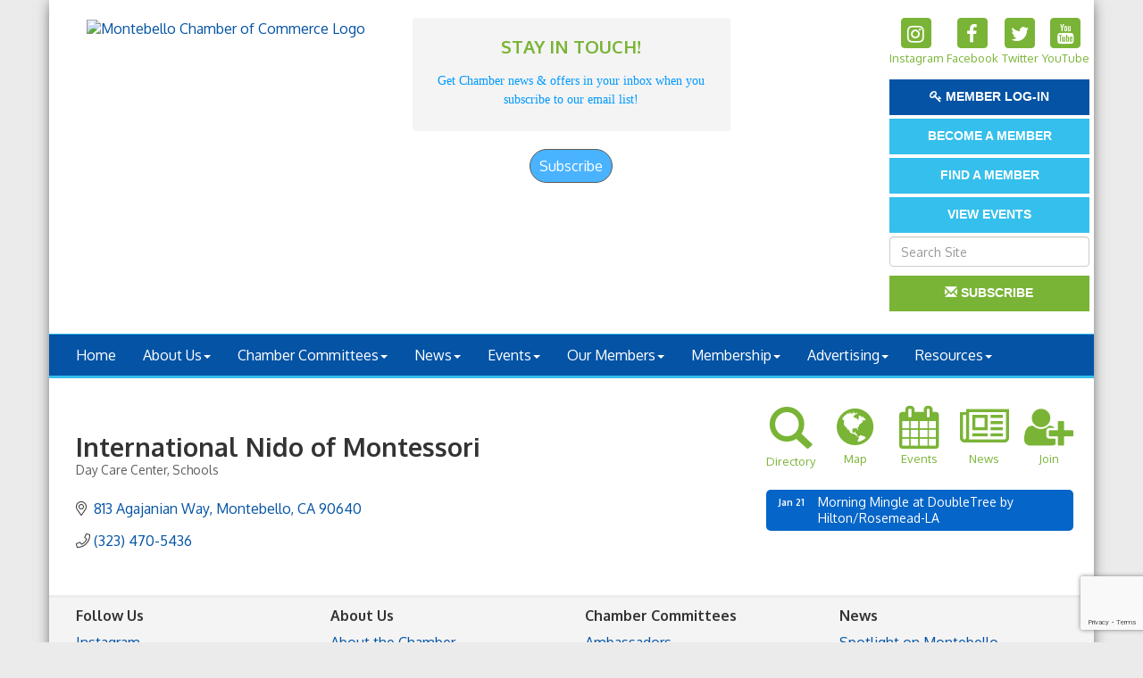

--- FILE ---
content_type: text/html; charset=utf-8
request_url: https://www.google.com/recaptcha/enterprise/anchor?ar=1&k=6LfI_T8rAAAAAMkWHrLP_GfSf3tLy9tKa839wcWa&co=aHR0cHM6Ly93d3cubW9udGViZWxsb2NoYW1iZXIub3JnOjQ0Mw..&hl=en&v=PoyoqOPhxBO7pBk68S4YbpHZ&size=invisible&anchor-ms=20000&execute-ms=30000&cb=8qrdwdq1dyfd
body_size: 48868
content:
<!DOCTYPE HTML><html dir="ltr" lang="en"><head><meta http-equiv="Content-Type" content="text/html; charset=UTF-8">
<meta http-equiv="X-UA-Compatible" content="IE=edge">
<title>reCAPTCHA</title>
<style type="text/css">
/* cyrillic-ext */
@font-face {
  font-family: 'Roboto';
  font-style: normal;
  font-weight: 400;
  font-stretch: 100%;
  src: url(//fonts.gstatic.com/s/roboto/v48/KFO7CnqEu92Fr1ME7kSn66aGLdTylUAMa3GUBHMdazTgWw.woff2) format('woff2');
  unicode-range: U+0460-052F, U+1C80-1C8A, U+20B4, U+2DE0-2DFF, U+A640-A69F, U+FE2E-FE2F;
}
/* cyrillic */
@font-face {
  font-family: 'Roboto';
  font-style: normal;
  font-weight: 400;
  font-stretch: 100%;
  src: url(//fonts.gstatic.com/s/roboto/v48/KFO7CnqEu92Fr1ME7kSn66aGLdTylUAMa3iUBHMdazTgWw.woff2) format('woff2');
  unicode-range: U+0301, U+0400-045F, U+0490-0491, U+04B0-04B1, U+2116;
}
/* greek-ext */
@font-face {
  font-family: 'Roboto';
  font-style: normal;
  font-weight: 400;
  font-stretch: 100%;
  src: url(//fonts.gstatic.com/s/roboto/v48/KFO7CnqEu92Fr1ME7kSn66aGLdTylUAMa3CUBHMdazTgWw.woff2) format('woff2');
  unicode-range: U+1F00-1FFF;
}
/* greek */
@font-face {
  font-family: 'Roboto';
  font-style: normal;
  font-weight: 400;
  font-stretch: 100%;
  src: url(//fonts.gstatic.com/s/roboto/v48/KFO7CnqEu92Fr1ME7kSn66aGLdTylUAMa3-UBHMdazTgWw.woff2) format('woff2');
  unicode-range: U+0370-0377, U+037A-037F, U+0384-038A, U+038C, U+038E-03A1, U+03A3-03FF;
}
/* math */
@font-face {
  font-family: 'Roboto';
  font-style: normal;
  font-weight: 400;
  font-stretch: 100%;
  src: url(//fonts.gstatic.com/s/roboto/v48/KFO7CnqEu92Fr1ME7kSn66aGLdTylUAMawCUBHMdazTgWw.woff2) format('woff2');
  unicode-range: U+0302-0303, U+0305, U+0307-0308, U+0310, U+0312, U+0315, U+031A, U+0326-0327, U+032C, U+032F-0330, U+0332-0333, U+0338, U+033A, U+0346, U+034D, U+0391-03A1, U+03A3-03A9, U+03B1-03C9, U+03D1, U+03D5-03D6, U+03F0-03F1, U+03F4-03F5, U+2016-2017, U+2034-2038, U+203C, U+2040, U+2043, U+2047, U+2050, U+2057, U+205F, U+2070-2071, U+2074-208E, U+2090-209C, U+20D0-20DC, U+20E1, U+20E5-20EF, U+2100-2112, U+2114-2115, U+2117-2121, U+2123-214F, U+2190, U+2192, U+2194-21AE, U+21B0-21E5, U+21F1-21F2, U+21F4-2211, U+2213-2214, U+2216-22FF, U+2308-230B, U+2310, U+2319, U+231C-2321, U+2336-237A, U+237C, U+2395, U+239B-23B7, U+23D0, U+23DC-23E1, U+2474-2475, U+25AF, U+25B3, U+25B7, U+25BD, U+25C1, U+25CA, U+25CC, U+25FB, U+266D-266F, U+27C0-27FF, U+2900-2AFF, U+2B0E-2B11, U+2B30-2B4C, U+2BFE, U+3030, U+FF5B, U+FF5D, U+1D400-1D7FF, U+1EE00-1EEFF;
}
/* symbols */
@font-face {
  font-family: 'Roboto';
  font-style: normal;
  font-weight: 400;
  font-stretch: 100%;
  src: url(//fonts.gstatic.com/s/roboto/v48/KFO7CnqEu92Fr1ME7kSn66aGLdTylUAMaxKUBHMdazTgWw.woff2) format('woff2');
  unicode-range: U+0001-000C, U+000E-001F, U+007F-009F, U+20DD-20E0, U+20E2-20E4, U+2150-218F, U+2190, U+2192, U+2194-2199, U+21AF, U+21E6-21F0, U+21F3, U+2218-2219, U+2299, U+22C4-22C6, U+2300-243F, U+2440-244A, U+2460-24FF, U+25A0-27BF, U+2800-28FF, U+2921-2922, U+2981, U+29BF, U+29EB, U+2B00-2BFF, U+4DC0-4DFF, U+FFF9-FFFB, U+10140-1018E, U+10190-1019C, U+101A0, U+101D0-101FD, U+102E0-102FB, U+10E60-10E7E, U+1D2C0-1D2D3, U+1D2E0-1D37F, U+1F000-1F0FF, U+1F100-1F1AD, U+1F1E6-1F1FF, U+1F30D-1F30F, U+1F315, U+1F31C, U+1F31E, U+1F320-1F32C, U+1F336, U+1F378, U+1F37D, U+1F382, U+1F393-1F39F, U+1F3A7-1F3A8, U+1F3AC-1F3AF, U+1F3C2, U+1F3C4-1F3C6, U+1F3CA-1F3CE, U+1F3D4-1F3E0, U+1F3ED, U+1F3F1-1F3F3, U+1F3F5-1F3F7, U+1F408, U+1F415, U+1F41F, U+1F426, U+1F43F, U+1F441-1F442, U+1F444, U+1F446-1F449, U+1F44C-1F44E, U+1F453, U+1F46A, U+1F47D, U+1F4A3, U+1F4B0, U+1F4B3, U+1F4B9, U+1F4BB, U+1F4BF, U+1F4C8-1F4CB, U+1F4D6, U+1F4DA, U+1F4DF, U+1F4E3-1F4E6, U+1F4EA-1F4ED, U+1F4F7, U+1F4F9-1F4FB, U+1F4FD-1F4FE, U+1F503, U+1F507-1F50B, U+1F50D, U+1F512-1F513, U+1F53E-1F54A, U+1F54F-1F5FA, U+1F610, U+1F650-1F67F, U+1F687, U+1F68D, U+1F691, U+1F694, U+1F698, U+1F6AD, U+1F6B2, U+1F6B9-1F6BA, U+1F6BC, U+1F6C6-1F6CF, U+1F6D3-1F6D7, U+1F6E0-1F6EA, U+1F6F0-1F6F3, U+1F6F7-1F6FC, U+1F700-1F7FF, U+1F800-1F80B, U+1F810-1F847, U+1F850-1F859, U+1F860-1F887, U+1F890-1F8AD, U+1F8B0-1F8BB, U+1F8C0-1F8C1, U+1F900-1F90B, U+1F93B, U+1F946, U+1F984, U+1F996, U+1F9E9, U+1FA00-1FA6F, U+1FA70-1FA7C, U+1FA80-1FA89, U+1FA8F-1FAC6, U+1FACE-1FADC, U+1FADF-1FAE9, U+1FAF0-1FAF8, U+1FB00-1FBFF;
}
/* vietnamese */
@font-face {
  font-family: 'Roboto';
  font-style: normal;
  font-weight: 400;
  font-stretch: 100%;
  src: url(//fonts.gstatic.com/s/roboto/v48/KFO7CnqEu92Fr1ME7kSn66aGLdTylUAMa3OUBHMdazTgWw.woff2) format('woff2');
  unicode-range: U+0102-0103, U+0110-0111, U+0128-0129, U+0168-0169, U+01A0-01A1, U+01AF-01B0, U+0300-0301, U+0303-0304, U+0308-0309, U+0323, U+0329, U+1EA0-1EF9, U+20AB;
}
/* latin-ext */
@font-face {
  font-family: 'Roboto';
  font-style: normal;
  font-weight: 400;
  font-stretch: 100%;
  src: url(//fonts.gstatic.com/s/roboto/v48/KFO7CnqEu92Fr1ME7kSn66aGLdTylUAMa3KUBHMdazTgWw.woff2) format('woff2');
  unicode-range: U+0100-02BA, U+02BD-02C5, U+02C7-02CC, U+02CE-02D7, U+02DD-02FF, U+0304, U+0308, U+0329, U+1D00-1DBF, U+1E00-1E9F, U+1EF2-1EFF, U+2020, U+20A0-20AB, U+20AD-20C0, U+2113, U+2C60-2C7F, U+A720-A7FF;
}
/* latin */
@font-face {
  font-family: 'Roboto';
  font-style: normal;
  font-weight: 400;
  font-stretch: 100%;
  src: url(//fonts.gstatic.com/s/roboto/v48/KFO7CnqEu92Fr1ME7kSn66aGLdTylUAMa3yUBHMdazQ.woff2) format('woff2');
  unicode-range: U+0000-00FF, U+0131, U+0152-0153, U+02BB-02BC, U+02C6, U+02DA, U+02DC, U+0304, U+0308, U+0329, U+2000-206F, U+20AC, U+2122, U+2191, U+2193, U+2212, U+2215, U+FEFF, U+FFFD;
}
/* cyrillic-ext */
@font-face {
  font-family: 'Roboto';
  font-style: normal;
  font-weight: 500;
  font-stretch: 100%;
  src: url(//fonts.gstatic.com/s/roboto/v48/KFO7CnqEu92Fr1ME7kSn66aGLdTylUAMa3GUBHMdazTgWw.woff2) format('woff2');
  unicode-range: U+0460-052F, U+1C80-1C8A, U+20B4, U+2DE0-2DFF, U+A640-A69F, U+FE2E-FE2F;
}
/* cyrillic */
@font-face {
  font-family: 'Roboto';
  font-style: normal;
  font-weight: 500;
  font-stretch: 100%;
  src: url(//fonts.gstatic.com/s/roboto/v48/KFO7CnqEu92Fr1ME7kSn66aGLdTylUAMa3iUBHMdazTgWw.woff2) format('woff2');
  unicode-range: U+0301, U+0400-045F, U+0490-0491, U+04B0-04B1, U+2116;
}
/* greek-ext */
@font-face {
  font-family: 'Roboto';
  font-style: normal;
  font-weight: 500;
  font-stretch: 100%;
  src: url(//fonts.gstatic.com/s/roboto/v48/KFO7CnqEu92Fr1ME7kSn66aGLdTylUAMa3CUBHMdazTgWw.woff2) format('woff2');
  unicode-range: U+1F00-1FFF;
}
/* greek */
@font-face {
  font-family: 'Roboto';
  font-style: normal;
  font-weight: 500;
  font-stretch: 100%;
  src: url(//fonts.gstatic.com/s/roboto/v48/KFO7CnqEu92Fr1ME7kSn66aGLdTylUAMa3-UBHMdazTgWw.woff2) format('woff2');
  unicode-range: U+0370-0377, U+037A-037F, U+0384-038A, U+038C, U+038E-03A1, U+03A3-03FF;
}
/* math */
@font-face {
  font-family: 'Roboto';
  font-style: normal;
  font-weight: 500;
  font-stretch: 100%;
  src: url(//fonts.gstatic.com/s/roboto/v48/KFO7CnqEu92Fr1ME7kSn66aGLdTylUAMawCUBHMdazTgWw.woff2) format('woff2');
  unicode-range: U+0302-0303, U+0305, U+0307-0308, U+0310, U+0312, U+0315, U+031A, U+0326-0327, U+032C, U+032F-0330, U+0332-0333, U+0338, U+033A, U+0346, U+034D, U+0391-03A1, U+03A3-03A9, U+03B1-03C9, U+03D1, U+03D5-03D6, U+03F0-03F1, U+03F4-03F5, U+2016-2017, U+2034-2038, U+203C, U+2040, U+2043, U+2047, U+2050, U+2057, U+205F, U+2070-2071, U+2074-208E, U+2090-209C, U+20D0-20DC, U+20E1, U+20E5-20EF, U+2100-2112, U+2114-2115, U+2117-2121, U+2123-214F, U+2190, U+2192, U+2194-21AE, U+21B0-21E5, U+21F1-21F2, U+21F4-2211, U+2213-2214, U+2216-22FF, U+2308-230B, U+2310, U+2319, U+231C-2321, U+2336-237A, U+237C, U+2395, U+239B-23B7, U+23D0, U+23DC-23E1, U+2474-2475, U+25AF, U+25B3, U+25B7, U+25BD, U+25C1, U+25CA, U+25CC, U+25FB, U+266D-266F, U+27C0-27FF, U+2900-2AFF, U+2B0E-2B11, U+2B30-2B4C, U+2BFE, U+3030, U+FF5B, U+FF5D, U+1D400-1D7FF, U+1EE00-1EEFF;
}
/* symbols */
@font-face {
  font-family: 'Roboto';
  font-style: normal;
  font-weight: 500;
  font-stretch: 100%;
  src: url(//fonts.gstatic.com/s/roboto/v48/KFO7CnqEu92Fr1ME7kSn66aGLdTylUAMaxKUBHMdazTgWw.woff2) format('woff2');
  unicode-range: U+0001-000C, U+000E-001F, U+007F-009F, U+20DD-20E0, U+20E2-20E4, U+2150-218F, U+2190, U+2192, U+2194-2199, U+21AF, U+21E6-21F0, U+21F3, U+2218-2219, U+2299, U+22C4-22C6, U+2300-243F, U+2440-244A, U+2460-24FF, U+25A0-27BF, U+2800-28FF, U+2921-2922, U+2981, U+29BF, U+29EB, U+2B00-2BFF, U+4DC0-4DFF, U+FFF9-FFFB, U+10140-1018E, U+10190-1019C, U+101A0, U+101D0-101FD, U+102E0-102FB, U+10E60-10E7E, U+1D2C0-1D2D3, U+1D2E0-1D37F, U+1F000-1F0FF, U+1F100-1F1AD, U+1F1E6-1F1FF, U+1F30D-1F30F, U+1F315, U+1F31C, U+1F31E, U+1F320-1F32C, U+1F336, U+1F378, U+1F37D, U+1F382, U+1F393-1F39F, U+1F3A7-1F3A8, U+1F3AC-1F3AF, U+1F3C2, U+1F3C4-1F3C6, U+1F3CA-1F3CE, U+1F3D4-1F3E0, U+1F3ED, U+1F3F1-1F3F3, U+1F3F5-1F3F7, U+1F408, U+1F415, U+1F41F, U+1F426, U+1F43F, U+1F441-1F442, U+1F444, U+1F446-1F449, U+1F44C-1F44E, U+1F453, U+1F46A, U+1F47D, U+1F4A3, U+1F4B0, U+1F4B3, U+1F4B9, U+1F4BB, U+1F4BF, U+1F4C8-1F4CB, U+1F4D6, U+1F4DA, U+1F4DF, U+1F4E3-1F4E6, U+1F4EA-1F4ED, U+1F4F7, U+1F4F9-1F4FB, U+1F4FD-1F4FE, U+1F503, U+1F507-1F50B, U+1F50D, U+1F512-1F513, U+1F53E-1F54A, U+1F54F-1F5FA, U+1F610, U+1F650-1F67F, U+1F687, U+1F68D, U+1F691, U+1F694, U+1F698, U+1F6AD, U+1F6B2, U+1F6B9-1F6BA, U+1F6BC, U+1F6C6-1F6CF, U+1F6D3-1F6D7, U+1F6E0-1F6EA, U+1F6F0-1F6F3, U+1F6F7-1F6FC, U+1F700-1F7FF, U+1F800-1F80B, U+1F810-1F847, U+1F850-1F859, U+1F860-1F887, U+1F890-1F8AD, U+1F8B0-1F8BB, U+1F8C0-1F8C1, U+1F900-1F90B, U+1F93B, U+1F946, U+1F984, U+1F996, U+1F9E9, U+1FA00-1FA6F, U+1FA70-1FA7C, U+1FA80-1FA89, U+1FA8F-1FAC6, U+1FACE-1FADC, U+1FADF-1FAE9, U+1FAF0-1FAF8, U+1FB00-1FBFF;
}
/* vietnamese */
@font-face {
  font-family: 'Roboto';
  font-style: normal;
  font-weight: 500;
  font-stretch: 100%;
  src: url(//fonts.gstatic.com/s/roboto/v48/KFO7CnqEu92Fr1ME7kSn66aGLdTylUAMa3OUBHMdazTgWw.woff2) format('woff2');
  unicode-range: U+0102-0103, U+0110-0111, U+0128-0129, U+0168-0169, U+01A0-01A1, U+01AF-01B0, U+0300-0301, U+0303-0304, U+0308-0309, U+0323, U+0329, U+1EA0-1EF9, U+20AB;
}
/* latin-ext */
@font-face {
  font-family: 'Roboto';
  font-style: normal;
  font-weight: 500;
  font-stretch: 100%;
  src: url(//fonts.gstatic.com/s/roboto/v48/KFO7CnqEu92Fr1ME7kSn66aGLdTylUAMa3KUBHMdazTgWw.woff2) format('woff2');
  unicode-range: U+0100-02BA, U+02BD-02C5, U+02C7-02CC, U+02CE-02D7, U+02DD-02FF, U+0304, U+0308, U+0329, U+1D00-1DBF, U+1E00-1E9F, U+1EF2-1EFF, U+2020, U+20A0-20AB, U+20AD-20C0, U+2113, U+2C60-2C7F, U+A720-A7FF;
}
/* latin */
@font-face {
  font-family: 'Roboto';
  font-style: normal;
  font-weight: 500;
  font-stretch: 100%;
  src: url(//fonts.gstatic.com/s/roboto/v48/KFO7CnqEu92Fr1ME7kSn66aGLdTylUAMa3yUBHMdazQ.woff2) format('woff2');
  unicode-range: U+0000-00FF, U+0131, U+0152-0153, U+02BB-02BC, U+02C6, U+02DA, U+02DC, U+0304, U+0308, U+0329, U+2000-206F, U+20AC, U+2122, U+2191, U+2193, U+2212, U+2215, U+FEFF, U+FFFD;
}
/* cyrillic-ext */
@font-face {
  font-family: 'Roboto';
  font-style: normal;
  font-weight: 900;
  font-stretch: 100%;
  src: url(//fonts.gstatic.com/s/roboto/v48/KFO7CnqEu92Fr1ME7kSn66aGLdTylUAMa3GUBHMdazTgWw.woff2) format('woff2');
  unicode-range: U+0460-052F, U+1C80-1C8A, U+20B4, U+2DE0-2DFF, U+A640-A69F, U+FE2E-FE2F;
}
/* cyrillic */
@font-face {
  font-family: 'Roboto';
  font-style: normal;
  font-weight: 900;
  font-stretch: 100%;
  src: url(//fonts.gstatic.com/s/roboto/v48/KFO7CnqEu92Fr1ME7kSn66aGLdTylUAMa3iUBHMdazTgWw.woff2) format('woff2');
  unicode-range: U+0301, U+0400-045F, U+0490-0491, U+04B0-04B1, U+2116;
}
/* greek-ext */
@font-face {
  font-family: 'Roboto';
  font-style: normal;
  font-weight: 900;
  font-stretch: 100%;
  src: url(//fonts.gstatic.com/s/roboto/v48/KFO7CnqEu92Fr1ME7kSn66aGLdTylUAMa3CUBHMdazTgWw.woff2) format('woff2');
  unicode-range: U+1F00-1FFF;
}
/* greek */
@font-face {
  font-family: 'Roboto';
  font-style: normal;
  font-weight: 900;
  font-stretch: 100%;
  src: url(//fonts.gstatic.com/s/roboto/v48/KFO7CnqEu92Fr1ME7kSn66aGLdTylUAMa3-UBHMdazTgWw.woff2) format('woff2');
  unicode-range: U+0370-0377, U+037A-037F, U+0384-038A, U+038C, U+038E-03A1, U+03A3-03FF;
}
/* math */
@font-face {
  font-family: 'Roboto';
  font-style: normal;
  font-weight: 900;
  font-stretch: 100%;
  src: url(//fonts.gstatic.com/s/roboto/v48/KFO7CnqEu92Fr1ME7kSn66aGLdTylUAMawCUBHMdazTgWw.woff2) format('woff2');
  unicode-range: U+0302-0303, U+0305, U+0307-0308, U+0310, U+0312, U+0315, U+031A, U+0326-0327, U+032C, U+032F-0330, U+0332-0333, U+0338, U+033A, U+0346, U+034D, U+0391-03A1, U+03A3-03A9, U+03B1-03C9, U+03D1, U+03D5-03D6, U+03F0-03F1, U+03F4-03F5, U+2016-2017, U+2034-2038, U+203C, U+2040, U+2043, U+2047, U+2050, U+2057, U+205F, U+2070-2071, U+2074-208E, U+2090-209C, U+20D0-20DC, U+20E1, U+20E5-20EF, U+2100-2112, U+2114-2115, U+2117-2121, U+2123-214F, U+2190, U+2192, U+2194-21AE, U+21B0-21E5, U+21F1-21F2, U+21F4-2211, U+2213-2214, U+2216-22FF, U+2308-230B, U+2310, U+2319, U+231C-2321, U+2336-237A, U+237C, U+2395, U+239B-23B7, U+23D0, U+23DC-23E1, U+2474-2475, U+25AF, U+25B3, U+25B7, U+25BD, U+25C1, U+25CA, U+25CC, U+25FB, U+266D-266F, U+27C0-27FF, U+2900-2AFF, U+2B0E-2B11, U+2B30-2B4C, U+2BFE, U+3030, U+FF5B, U+FF5D, U+1D400-1D7FF, U+1EE00-1EEFF;
}
/* symbols */
@font-face {
  font-family: 'Roboto';
  font-style: normal;
  font-weight: 900;
  font-stretch: 100%;
  src: url(//fonts.gstatic.com/s/roboto/v48/KFO7CnqEu92Fr1ME7kSn66aGLdTylUAMaxKUBHMdazTgWw.woff2) format('woff2');
  unicode-range: U+0001-000C, U+000E-001F, U+007F-009F, U+20DD-20E0, U+20E2-20E4, U+2150-218F, U+2190, U+2192, U+2194-2199, U+21AF, U+21E6-21F0, U+21F3, U+2218-2219, U+2299, U+22C4-22C6, U+2300-243F, U+2440-244A, U+2460-24FF, U+25A0-27BF, U+2800-28FF, U+2921-2922, U+2981, U+29BF, U+29EB, U+2B00-2BFF, U+4DC0-4DFF, U+FFF9-FFFB, U+10140-1018E, U+10190-1019C, U+101A0, U+101D0-101FD, U+102E0-102FB, U+10E60-10E7E, U+1D2C0-1D2D3, U+1D2E0-1D37F, U+1F000-1F0FF, U+1F100-1F1AD, U+1F1E6-1F1FF, U+1F30D-1F30F, U+1F315, U+1F31C, U+1F31E, U+1F320-1F32C, U+1F336, U+1F378, U+1F37D, U+1F382, U+1F393-1F39F, U+1F3A7-1F3A8, U+1F3AC-1F3AF, U+1F3C2, U+1F3C4-1F3C6, U+1F3CA-1F3CE, U+1F3D4-1F3E0, U+1F3ED, U+1F3F1-1F3F3, U+1F3F5-1F3F7, U+1F408, U+1F415, U+1F41F, U+1F426, U+1F43F, U+1F441-1F442, U+1F444, U+1F446-1F449, U+1F44C-1F44E, U+1F453, U+1F46A, U+1F47D, U+1F4A3, U+1F4B0, U+1F4B3, U+1F4B9, U+1F4BB, U+1F4BF, U+1F4C8-1F4CB, U+1F4D6, U+1F4DA, U+1F4DF, U+1F4E3-1F4E6, U+1F4EA-1F4ED, U+1F4F7, U+1F4F9-1F4FB, U+1F4FD-1F4FE, U+1F503, U+1F507-1F50B, U+1F50D, U+1F512-1F513, U+1F53E-1F54A, U+1F54F-1F5FA, U+1F610, U+1F650-1F67F, U+1F687, U+1F68D, U+1F691, U+1F694, U+1F698, U+1F6AD, U+1F6B2, U+1F6B9-1F6BA, U+1F6BC, U+1F6C6-1F6CF, U+1F6D3-1F6D7, U+1F6E0-1F6EA, U+1F6F0-1F6F3, U+1F6F7-1F6FC, U+1F700-1F7FF, U+1F800-1F80B, U+1F810-1F847, U+1F850-1F859, U+1F860-1F887, U+1F890-1F8AD, U+1F8B0-1F8BB, U+1F8C0-1F8C1, U+1F900-1F90B, U+1F93B, U+1F946, U+1F984, U+1F996, U+1F9E9, U+1FA00-1FA6F, U+1FA70-1FA7C, U+1FA80-1FA89, U+1FA8F-1FAC6, U+1FACE-1FADC, U+1FADF-1FAE9, U+1FAF0-1FAF8, U+1FB00-1FBFF;
}
/* vietnamese */
@font-face {
  font-family: 'Roboto';
  font-style: normal;
  font-weight: 900;
  font-stretch: 100%;
  src: url(//fonts.gstatic.com/s/roboto/v48/KFO7CnqEu92Fr1ME7kSn66aGLdTylUAMa3OUBHMdazTgWw.woff2) format('woff2');
  unicode-range: U+0102-0103, U+0110-0111, U+0128-0129, U+0168-0169, U+01A0-01A1, U+01AF-01B0, U+0300-0301, U+0303-0304, U+0308-0309, U+0323, U+0329, U+1EA0-1EF9, U+20AB;
}
/* latin-ext */
@font-face {
  font-family: 'Roboto';
  font-style: normal;
  font-weight: 900;
  font-stretch: 100%;
  src: url(//fonts.gstatic.com/s/roboto/v48/KFO7CnqEu92Fr1ME7kSn66aGLdTylUAMa3KUBHMdazTgWw.woff2) format('woff2');
  unicode-range: U+0100-02BA, U+02BD-02C5, U+02C7-02CC, U+02CE-02D7, U+02DD-02FF, U+0304, U+0308, U+0329, U+1D00-1DBF, U+1E00-1E9F, U+1EF2-1EFF, U+2020, U+20A0-20AB, U+20AD-20C0, U+2113, U+2C60-2C7F, U+A720-A7FF;
}
/* latin */
@font-face {
  font-family: 'Roboto';
  font-style: normal;
  font-weight: 900;
  font-stretch: 100%;
  src: url(//fonts.gstatic.com/s/roboto/v48/KFO7CnqEu92Fr1ME7kSn66aGLdTylUAMa3yUBHMdazQ.woff2) format('woff2');
  unicode-range: U+0000-00FF, U+0131, U+0152-0153, U+02BB-02BC, U+02C6, U+02DA, U+02DC, U+0304, U+0308, U+0329, U+2000-206F, U+20AC, U+2122, U+2191, U+2193, U+2212, U+2215, U+FEFF, U+FFFD;
}

</style>
<link rel="stylesheet" type="text/css" href="https://www.gstatic.com/recaptcha/releases/PoyoqOPhxBO7pBk68S4YbpHZ/styles__ltr.css">
<script nonce="1QcHjLkBdQd4wQvPRMnGkw" type="text/javascript">window['__recaptcha_api'] = 'https://www.google.com/recaptcha/enterprise/';</script>
<script type="text/javascript" src="https://www.gstatic.com/recaptcha/releases/PoyoqOPhxBO7pBk68S4YbpHZ/recaptcha__en.js" nonce="1QcHjLkBdQd4wQvPRMnGkw">
      
    </script></head>
<body><div id="rc-anchor-alert" class="rc-anchor-alert"></div>
<input type="hidden" id="recaptcha-token" value="[base64]">
<script type="text/javascript" nonce="1QcHjLkBdQd4wQvPRMnGkw">
      recaptcha.anchor.Main.init("[\x22ainput\x22,[\x22bgdata\x22,\x22\x22,\[base64]/[base64]/[base64]/[base64]/[base64]/[base64]/[base64]/[base64]/[base64]/[base64]\\u003d\x22,\[base64]\\u003d\x22,\x22R3/[base64]/DoC7CkwPCkcOSdMOYecKFBMONacOGDsK3NBhzch/ChMKtIMOkwrMBOiYwDcOfwqZcLcOjO8OEHsK3woXDlMO6wp4Ue8OENg7CszLDgU/Csm7ChkldwoEqfWgOaMKkwrrDp3bDmDIHw7rCgFnDtsOkX8KHwqNIwqvDucKRwog5wrrCmsKfw5JAw5hkwojDiMOQw6TCjSLDly/Cr8OmfTDCuMKdBMOUwpXColjDvMKsw5JdQcKiw7EZBcOta8KrwrcGM8KAw5PDr8OuVA/Cpm/DsWYIwrUAXW9+JRfDt2PCs8OFFT9Bw4cCwo17w4rDtcKkw5kgFsKYw7pVwroHwrnCjBHDu33Cv8K2w6XDv27CgMOawp7Cri3ChsOjQsKCLw7CqCTCkVfDlsOMNFR7wr/DqcO6w4hoSAN6wqfDq3fDpsKHZTTCmcOYw7DCtsKrwp/CnsKrwo4swrvCrHrCsj3CrWPDo8K+OC/DpsK9CsOXXsOgG2hrw4LCnU/DtBMBw7jCtsOmwpVyM8K8LxNLHMK8w7wKwqfClsOnDMKXcTBBwr/Du0bDiko4FjnDjMOIwrdxw4Bcwo7CkmnCucOWS8OSwq4tJsOnDMKgw4TDpWEHAMODQ2bCpBHDpQAkXMOiw5TDon8iSsK0wr9AE8OcXBjCs8KqIsKna8OkCyjCgMODC8OsP20QaEzDjMKML8K/woNpA1FCw5UNYMKnw7/DpcOPDMKdwqZXU0/DonTCiUtdJ8KkMcOdw7bDhDvDpsKAO8OACEHCvcODCU4EeDDCjj/CisOgw5XDkzbDl3hxw4x6WjI9AmVSacK7wqfDkA/CghnDnsOGw6cRwoBvwp44dcK7YcOZw6V/DQQTfF7DtVQFbsOYwrZDwr/CocOdSsKdwo7CicORwoPCrMOlPsKJwpNATMOJwonCjsOwwrDDjMO3w6s2MMKqbsOEw7LDscKPw5ljwqjDgMO7YRQ8Eztyw7Z/[base64]/Ci2rDjcO0Pn/CiMOrTAzCosOBV2Uww73CnkDDscOoRsKSeRnCkMKYw6HDgcKGw4bDqgRfbE5qdcKaR3x/woNPRMOdwpN7IV1ew4bDowwXDyNfw4rDrMOJBcOywrZAw7ZNw58CwqLDh2pJDwx5HCpMAmHCj8O8RjA/G37DiULDtSPDp8O7M21+OFcDaMOdwqnDunN7AzQsw6fCr8OmGcOZw5oKScK4MltND2fClMKWPCjCpxJPcsKLw7rCsMKHFsKlKcOqIFLCt8ODworChgnDhlJVfMK9wonDmMO5w4Vqw5Urw4rChmrDuBZgQMOKw5bCpcOVGCJJQMKGw7h/woHDkm7Ci8O4Y0YUw7oSwpBpRcKAR1s8ScOcf8OZw7bCoBtPwp18woHDm3gAwolxw5XDl8KFT8K5w63DhgBKw5BmGhofw63DicKXw5jDmMKeRQfDpknCu8K5SjguPFPDgcK3I8OYbxBiIRccL1HDk8O/P38vIlpswpbDtgHDgMKRw4R1w7vCiXAMwoUmwqZKdVvDg8OYJcOawo/[base64]/TALDuRnCuSAyHcOsF3vDisKFdMK8eirDhcOLMsOMBVLDuMOkJlzDjB/CqcK9E8KTOi3DuMK8fHE6KnVjfsOmMXQIw64PXcK/w5YYw5nDg2dOwqrClsKewoPDiMOBFsOdRTQ4YTY7SXzDrcOlChhzAMK2KwbCvsKowqXCt2UTw6PCt8OrRiwiwrkfLsOPSsKaWTjDg8Kawq4rMUnDmsOrFsK/[base64]/CsEPDmyLCmEROw6t4QwoCLsKRXMKINRtkDBJ1J8OPwrjDvTTDiMOkw67Dm1zCuMKcwq8eOWfCvMKwAsKDYkhaw7NEwqXCscKowrfDvcKew5NddsOGw5VcW8ONF2dPQ0XCgnPCgBrDqMKewqTCsMKkwoTCigBzA8ODXwXDhcK4wqZRG2PDnB/Dk3nDuMKIwqrDtcOuw7xFEkjCvhfCgUNPIMKMwo3DiBfCikjCsUdrPMOjwpY3cSApC8KzwpU4w73CoMOCw7FrwrnDkAkewrrCrjjCpcK1wrp4el3Cvw/DsGHCmTrDn8Oiwrh7wr7Cj2BRCsKiYynDpTlTRCjCnSPDh8Oqw4/DvMOlwp3DpRfCsnY+f8K7wqjCp8O2QsKaw51Kwq7DuMKbwqV1w5MWw7Z8KMO7wpZtUMKEwrcCw5s1QMK5w6M0w5vCjVgCwovDqcKfLm3Cpxg9PVjCncKzesObw7/Cm8O+wqMpLWDDvMOaw6XClsKxe8KgNlXCj2tGw4dOwo/CkcK/wp7Dp8KOYcKawr1owrp2w5XCu8OwRBlcGXMGwoBowoRew7LCo8Kbw7vDtyzDmGvDhcKZAS3Cr8KufMKWXsKaeMOlfSnDo8Kdw5AVwqDDml82CHjCncKUwqIFa8KxVk7CpQLDoVgIwr9pFAsXwo4sbcOmC3nCvC/CnsOhwqYswoRhw7HCgHTDtcKdwrxvwq5Jwp9MwrsHYSrCgMO/woEPGMKjb8Oiwp5FdFtyKRoaXMKywqY5wpjDgVxMw6TDm2ABIcKneMKoLcKaOsKyw4RqO8OEw6sewofDrQREwr0gDsOpwrM2JAp7wqE/DDDDi3QFwoF+NsKKw5fCqMOFG0Fcw4wBCSzDvTDDi8KNwoUowqYaw73DnnbCqsOvwrDDo8OAXxU3w7XCpmbCmsOqUXfCncOUJcKXwobCgznDjMKBCMOtIDjDs1x1wofDvcKkZsOUw7/ClMO0w6TDtAk4w6HCiDwOwppQwq9Ow5DCoMOxCW/Dr059XioKfRhPLMKAw6ECGcOKw5Jvw7PDsMKrGMOMwq9ON3o0wrl7Zg5nw6ppLMOfAQEQwrjDksK2wq4Te8O2eMOUw4TDncKwwqEvwoTDsMKIOcKdwp7DpWbCvyo+IsOFFz3Cm2DDkW4WWDTCmMKawrILw6ZZVsOGbSnCmsOxw6/Ds8O7T2DDhsOIwo9ywr9rGHMzF8OHWyR6wqDCj8OUYhFrZlBZAcKVccKyMC7CtzoTc8K/JMOHYUF+w4DDusKYc8Oww5BaUm7DtWFbQ17DoMOJw4bDiyTCkSHDn1nChsOdKQ9qcsKOUT1FwpIYwpvCncOfJMKBEsKZOQd+w7fCvHsqPMKWw5bCvsKaMcKNw5TDqMKKdywRe8OBEMOCw7TCtWjDp8OyQlHDtsK5FyvDjsKYFg4qwrJ9wokYwp/[base64]/DtMOpw5RdccKYw6dHwrY7wr8nwqoJwrcnwpzCisKpMATCpXghwqsUwr/DjwLDtkJgwqB0wop2wqw3w5vDvDZ+R8Kdc8OKw4vCosOEw6sywqfDnsOnwq/DlGFtwp0nw7vDoQLCsXXDkH7Cm3jCkcOGw7LDmsO0AXwawqopwrDCnlfCnMKOw6PDihMGMkbCvMOmXUA1CsKeO14RwoTCuzDCkcKFS0TCkMO9J8O1w7/ClMOZw6XDuMKSwp/[base64]/Cg8OudcOBw7DChkTCpB4Pw6/DpBdNw4rDucKLwrXDkMKESMOBw4HCjHDCnRfCmGshwp7DiV7CksOJB1YTHcOnw6DDpjw+BhzDmsOCHcKZwq/ChBfDvsOxLsOdAHhDasOaU8OdZSkrW8KML8KVwofCu8K/wojDhSxNw75Vw4PDlcOIHsK9fsKoMcKZNcOKd8Oow7PDkEXConfDtTROG8KCw57Ct8O7wrnDg8KQWsOZwqXDlWYXDRjCvAnDi0BJLsKqw7rDuTLCrVo9DMOnwotrwr50finCqW0bZsKywq7CocOow6JuVcKfF8K/wqh6woYEwqTDj8KCwrAmQkLCn8O4wpUJw4EtNMOgX8KCw6nDuEsHcMOAC8KGw7LDhsODaB5sw4HDqQTDuDfCuRZqImEJPDXDi8O8ODAtwoDDs1vDgWbDq8KLwoDCisO3Lh/CklbCvy1cEW3CjWzDhwHCusOZSiHDv8KowrnCpnpDwpZXw6jCszzCo8KgJMO1w4jDhMOswozCtCtdwrnDvkdwwofCs8Ogw47Dh0szwrnDsCzCicKScMK9w4DCrhIDw6JKI2/[base64]/KGQSw4ENNgfCr8KOw6QMw5kjTyVlwofDszjDrsOLw5l2woR7asOhCMK9wrIXw6olwrPDmgnDlsK4GAxowpHDpDfCl0zCiQfCg1nDtRXDocK5wqpAVcOOU2duf8KPUMODDwhZKCbCgDbDpMO8w7XCrjB6w7Ypb1Qkw5VSwpoNwqfCiUjCmn9/[base64]/wrx6am8Uwo3DpFLCuWxpTEUsw7HCjGh4w60hw5N3wqs9JcK/w6DDrSbDtcOew4XDtMOqw5BTfsOSwrQrw6UhwqIFOcO0PcOrw67Dt8Kxw7XClG7CpcKnw63Dr8OkwrxsVjJKwrPCnWjClsOdRiQhRMO0QxFMw4XDhcOzw7jDqzdcwq5mw5xow4fDm8KhCEY0w5LDk8O6A8Oxw44EDD/Cp8OJNjwYw7BaYMK1wqHDowrClVfCtcO8HWvDiMOPw7bDnMOWcXfCt8Ogw7QbImjChMK/wphywovCjxNTRHfDuQLCo8OUUybCtsKAMXE+PcOTD8KAPsOnwqEXw7XChRRVJMKtP8O1G8KaOcObR3zCiBTCukfDucK2O8OIF8K7w7h8dMOTKMOuwqp7w58wCXpIeMO/ZxjCs8KSwoLDmMK7w6bCocOLOcKFbcOTa8OUOMOWwoZ7wpLCi3XCjWdoRGrCr8KXelLDpSkMX2PDj3QkwosLOsKiUVHDvRNcwrglwoLDqwPDrcOPw4Zlw7gNw60HdR7Dv8OSwo1rcGp6wq7CjxjCq8O7LsOBc8ORwprCklRUBAhBWhfCiXDDsA3DhG7DtnIdYDw/RcKhLzPCnn/[base64]/wqluAzzDkcObw758wohoYTjChDJ7w47CjGsPwqwzwpnCrRDDocO2ThE4wqw1wqosdcKUw5Nbw57DncKtD04rckBcZysCC2jDpcOTeCFow5HDqcO4w4jDkMOfw4lkw6DCscOgw6/DmsOWLW5ow6BiBcOLw4rCiA/Dv8O8w6cwwpk6JsOcEMKDeWPDusKrwrDDsE0GMSQlw4UXUcK0w5nCkMOFf09bw4xALsOyIkDCpcK8wqN2E8KhcAbDlcKCXsOHImk8FsOWKi0BIyAzwpPDrcO/N8OPwolFagDCvWjCm8K9FhMQwpoLDcO5LijDhMKUTxZjw6/DgMObAhJwE8KXwrFUOyc4GMKYQnfCvRHDsGx4H2jDmyZmw6xowqYfCDEMVknDscKhwqMNdMK7PwB6d8K6cW4cwrk1wpLCk2EEd0DDti/DucOYMsK2wrHCgVBOXcKfwrJ4bsOeXjbDuis3FHRVPADDtcKYw4LDl8KXw4nDgcOrfcKyZGYjw4vCpm10wrExeMKRYm/CocKxwpfCiMOcw5fCr8OXd8KIXMOuwp3ChnTCucKIw7EPfw5BwqjDuMOmSsOnOcKSR8KRwrUaE1hEXABaVkfDvArDtV7CqcKawpPDl2rDmcOOf8K2esOUCBZYwq88TwwdwrRCw67DkcOowrYuT37Dg8K6wrfCqBTCtMOwwp5WP8Odw59vAcOhYD/[base64]/DgsKQecO+CMOPwoXCl8OlOsK1w4HCl3zDh8OBY8OEPhXDmH0awqF9wr13TcO2woLCnhMDwq1pFSpwwprDiTHDu8KaB8Oew5zDkXl3binCmghDVhXDkkV8wqQAW8OAwq5yTcKdwpUewpQ/H8KxD8KAw5PDg8Kmw4gjI0nDjnvDhU0TBkcFw65NwozCh8Kfwqc7b8KNwpDCkB/Cr2rDu1PCksOqwrFOw5fDlMOJXsOAbsK3woEkwqc7PRXDoMKlwrTChsKUJXfDpsKiwofDhzQQw6kEw7Q/woFOD2x5w4bDj8KVcwBzw4JbWR9yHcKPRMObwqomdUrDhcOMUWfCmkQVLcO3Ok7DisOGBMK9CzhKZRHDusKbHCBzw7/CvQnCnMOGEwXDhcKrAXJmw68Awp8Vw5YCw5tlasOuKWfDtcKFPcOFGmpDwpfDpAnCisK/w5ZYw5EeXcOww6t3w557wozDgMODw7AaEXtzw5nDqcKtJcOOelLCkioXwoXCg8KwwrAgDQB/w77DhMO3fzBFwqrDgsKFV8Opw4LDslVmQ2nClsO/SMOjw6HDlCPCiMO7woPDk8OsfEdZTsK7wo0kwq7DhcKrwofCj2vDkMKmwrwPKcOVwr16Q8Kpwp8qcsKKOcK5woIgE8K/JsKfwqPDgn8cw7ZAwoE2wqMCBcKgw7FIw6YBw5ZEwrvCqsO6wqNeSy/Di8KJwpkCdcKtw6A5wqwgwrHClGnCnm1fwr/[base64]/[base64]/AE7DmMK/YVbCmxDDt3klbcKTw5Enw6HDkyXCosK9wqfDpsKoR8OBwrlGwoPDqsOswrp6w7zCpMKHdcOdw4Q+ccO6WRgnwqDCqMO8wpw+GnTDp0HCiwkZfip/w4zCmMO6wqDCjsKoScKpw7zDjgoWacK9wrtOwpnCgcKpHAvDvcKRw7zCmnYPw4fChRZCwr8EesKvw6p/WcKdbMKzccOwMsKUw6nDszXCi8OtakIYFnTDkMOsEcK8MmVmHiQnw6RqwoRXcMONw700TAVdIsKPWcO0w5/CuQ7CkMOZw6bCrUHDu2rDgcKRCMKtwqcJbMOdbMKWd03ClsOgwqTCuHtDw77Ck8KBACLCpMKgw5fCk1TDuMKUZDYqw7d5e8Onw4sUwojCoDjDmG4uR8OkwqwbEcKVZUbCgjhgw6nCh8OZfsKFwo/CggnDpsK1AGnDgy/[base64]/LsK6JcOCw4wWw65Kw68uWEjCmVTCrHHCnMKqN2FrUSnCk2ovwq4FQgfCh8KVbgYQFcK6w69ww5PCpRzDvsK5w6wow67DlsOOw4lAKcOJw5Frw7rDv8KtQWbCiWzDi8Kwwr16cSzChMO8IxXDu8OEUsKhPiRUVMKuwpbCtMKTOknCh8OIwq93QW/DqMK2CRXCtMOiTA7DjMOEwoVVwo7ClxHDkzACw4Y+T8KrwrlKw7xic8OJfVMJUXkiD8OHSX8GQMOvw58WCD/Dh2PCmAsAWgMdw6XClsKlTsKfw7c+E8K5wo4CKg3CmWbCn2xcwpgyw6fCqznCtsKow7/DugrCvQ7CmzQaBMODXcK9woUCcG/[base64]/woF6LjULGRnDo3/CqB/CisKjSsK3w5TCrQw4woLCp8K1TcKOP8OswpBMNMORHmkrIcOHwpEYKXxvGcKlwoBdSDQUw5/DpGdFw4LDpMKhS8KIS23CplklaT3DkSNiIMOnUsK2ccK8w63CtcOBNhUZBcOyYgvClcKGwphyPVw0XcK3DQEow6/[base64]/w7LCmhMpNsOtwrQVXsOJQgnCo1vCrsKPw7sjwrHDr3/CgcKhXxIHw5bDrsOdS8OeMcObwprDm23CtjAlSnLDucOowr/DpsOyOHbDscOLwpvCslh0WXHCvMODBcKjB23DhMKJX8OhNALDgsOpD8OXag7DhMKhAcKMw5kGw4hywqjCgsOXH8KDw7Eowo5UcUfCq8OCccKZw7XCtMKFwphdw6PDksOEXWM/wqXDq8OCwpxrw7vDssKAw68/wqzDqnLDpEB9BRJew5A6wr7Cq3vCjxbCtUxqYWgIY8O0HsOUwo3CpCvDrQHCosO1YnkAcsKOQAEbw5UdWVQHwrEFwo7DusKdw7PDp8OzawZww4/CpsOTw6VEI8KHOFHCi8Olw5MJwqsqTTfDr8KiIjt6IQbDrg/[base64]/wpXDvsONwrTDsR4iw6TCksOgw7zCpAoFTAJHwpXDrzJ7wpYLTMKcf8OPAhxZw7nCncOzTBlFXyrCn8OOWSLCuMO/ZxBHJiY0w5kEGnHCs8O2PcKuwqQkwpbCgsKOOlXDol5mKxxQOcKVw4/[base64]/woAdFCNheT7CvMOLMsKoG2FxEhbDiMKDHnfDncKQUW7CvcOZAMOdwpB8wrUqa0jCusKuwpHDo8OVw4nDs8K9w4nCoMOkwqnCosOkcMKQYyLDhkDClMOuf8K/w649TnBtTSrDowkZdW3DkTQtw7ceSQ9XIsKvwrTDjMOZwrrCjkbDqFzCgltYbMO6ZMKswq0DJG3CpntGw5xOw5rDsRxuwrXDlx3DqyNcTCrCv37DiWd9woUNa8KpbsKpeAHCv8KUwrHCp8Kqwp/Do8OqXMK7SMORwq5gwrPDocOFwpU3w6HCscKRGGPDtiR1wpDCjAXCn2zCosKSwpEIw7DChFbCnCZGC8OswqrCq8OMB13Co8OVwpxNw53CkBDClsOpecO9wrHDl8KxwqM0EMOkA8OQw5/DghHCqsOgwofCnU7DhT5Td8KiacK8WcKiwpI3w7LDpSFsPsOQw6vCnA0uOcOGwq7Dn8O+O8OAw6bDmMKbwoBHTnMLwpwFNMOqw5/DmkZtwobDiHbDrgTDoMOpwp4KacKYw4J8LBFWw5rDsXd7SmwRQMK6UMOedijCrXXCoXMABwFVwqzCiWNLc8KPE8OLRjnDp2twPcK/w5YkdcOFwrVKWsKuw7bCu2sRRwtoHAUcG8KCw4nDncK4Q8KBw6djw6nCmRfCmQNow5fCvlrCkcKlwogbw7LDpUPCsERQwqclw7LDgwQrwrwLw7rCkhHCkThXa0IDSB5bwqXCocOzFsKAUj0/ZcOewqfCusOow6jCvMO7wqcoLwXDgTshw7RXX8KFwr3Du0nDn8Kbw4ITw4PCpcKuZxPCkcK4w6vDgUkdEE3CqMOZwqZ1KERMTMO8w6vClsOBMFwsw7XCm8K8w6LCusKBwoY3IMOfYsOtw7lWwqPCvEF/YAxUNsO6bETCt8OuVHBEw63Ck8OYw5dTID3CjSfCmMO9AcOocFjClhRFw50SOlfDtcO5QMK7JkRNRsKcGW9Rwo4Dw5jCncKEbBLCvFZiw6vDtcO+wpgPwq/DlsO2wobDrRXDu2cUwqHCucOowqohK181w7FCw44ew73CmHQCRETClDjCiRdxJRk6KcOwG0YOwoFiagR8HirDnkAGw43Dg8Kew6IlGg/[base64]/CtiBTwohML0rDpHTCmgnDsWPDvcKfKcK0wq0iTyVXw4Zcw5Rcwodpak3CosODbgvDiTJkB8KKw6vCmWNBR1PDkiLCn8Kmw7Y7wpYsdC9xX8KZwodHw51Ow4JsVSkBQsOBwqNVw6PDtMObLMOyUwNkeMOeIxR/[base64]/CkcOhYXZANMOzcjnDlVkuDlI2wrLDiMOtJhZnZMK0QMK6w7wmw6nDvMOrw5dNInQmIlUsHsO2cMKVfcO+GjnDs1TDi1rCnXZ8JjEPwp9+OnrDimU8fsKNwqUlN8Kzw7JXwolxw7/CvMOjwr3DhxzDokrCvRpww7E2wp3DqMO0w5nClmQYwq/[base64]/[base64]/DmsKeCHnCh8OZw7/Cm8Kmwq1mfMOfwpHDmm/DuA3CmcOaw6LDmUPDqXIQGEcPw7cRL8Ote8OYw4NPw4YUwrfDlMKGwrgtw6jCjUUEw7pKZ8KVJSnDpipHwqJ+wqlqVTvDqw00woxPdsKKwqFbC8Kbwo9Uw7hZQsKAW1Y0IcKHBsKEJ0cyw4xbZnHDgcO+VsKUw7XDtV/[base64]/DiWsQwrjDi3TDqMOVUsOeXCE/QV3CqcKrwop3w61+w7N3w4vDpMKHacKxVsKiwoR8eSRAU8KoR1lrwognBBMMwoMKw7FhTxpDEjpqw6LDoRfDgW3Dh8OmwrE6wpnCuBTDn8OvaSvDvRB3wq/DvSBpXm7DjTIXwrvCpHs8w5LCosO6w4vDpBrCpjLCi2FYZwJrw5DCqyFAwq3Cn8OnwqfDtVwkwrkmGw3DkxhBwr3CqcODanbDj8OSSSXCujLCgcOdw7vCuMKQwozDvsO7VnTDmMO0Py90AcKqwqnDlRATW1IneMKJHcKYN3HDjFjCgMONcw/[base64]/woYGwpzCszh1El1+f8OMwr1NwogdwrEFw7PCqcOEIsOZeMOgXQF3VH1Dwq9aA8OwUMOOUMKEw5Mrw4Vzw6rDtkN9aMOSw4LDn8OfwqANwpDCgnTDk8KAXsO5AgFqbm/Dq8Kxw5/[base64]/CukZYBcKODwbDh1DCgMOYOE8/[base64]/ZsOtFR0Lwot1A2hdwostwovCkR3DiHfCncKZw7rDr8K1cy/DgsKFD1Fww6LDuT4rwoRkS3Brw6DDpcOkw4LDuMK4esKjwpDChsOYXsOgDcKwHsOIw6kDRcO6EcKWDMO0G0zCjHXCg07CtcOMBTXCjcKTX3HDn8OVGsKXScKwFsOYwqfDmnHDiMOEwo4YOMO4d8ORNW8gXMOCw7HCmMK+w4IZwqPCpzHCk8KaNi3DoMOnXAI/w5XDgcKKwoRDwpHCuTHCncOww5dmwpnCv8KMLsKew40ZWl8XLVTDh8KnMcOcwq/ColjDu8KRwobCpcKfwp7DswccMRbCogDCnUkmD1dHwpIvC8OBH1UJw5vCgBjCt1PCo8KaW8OswoYdAsOHwp3CvjvDlSIiwqvCr8OkIC4Tw4nCj21UVcKSGU7CnMOxEsOkwqU9w5RXwqI5wp3CtRrCsMOmw54Yw6/DksKQw6tlJhLCoivDvsOfw5t3w5/CnUvCo8OKwrbCiyp/ZcKywpUkw5AYw5wweGvDu3IrRTjCtcKGwoDCpWcYwrkCw40xwqzCvsOhfMONPHzCgcO3w7PDi8Kuf8KBa13DtihffcO3LHEbwpnDl1fCucOgwpNuO0YHw5E7w7fClMOdwqXDocKEw54SDcOww6JFwo/Dq8OQE8KQwq8DFmXCgRzCq8OkwqPDvjQewrJsCcOnwrrDjMKyZsODw41/w77Crl93KiALDFgyJX3CqMO2w69ZREfDl8OzHDjCi3BOwqfDrMKQwqDDqMOvGz54eVNoIAwNZmnDiMOkDDIXwqPDmQPDm8OeN0MMw4wowpZdwr7CrMKOw5hRYlpLJcO8Zytow6IGf8KMHSrCqcOnw7dhwpTDmcOhQcKUwrnDtEzCgUdpw5DDusOfw6PDlU/[base64]/CyXCpyRqW115wqfDgkhhfWNWF8OQwq3DrcKBwpbDjlJGOwXCpsKTIsKoO8OGw57CoTlKw5oRaQLCmXo8wqvCrCAYw7zDsQ/Ct8OFdMKmw50ew7ZMw4QXwoRRwrV/w5DCiiM3LMOFL8OGKgzDgFPCrTg8XCkSwoQ3w7IWw4p9w6Fow4nDtcKuUMKlwrjCqBFSw4Q/[base64]/Dl2BUw6QXw57DgkwFJUrCh8OCw5tyEcO0wpTDuXLDisOBwpnDicORYcOIw4XCgkIWwrxkUMKRw73DnsOAGCNfw5HDuFXDhMODMRXCj8OAwpfDpcKdwrLDgzPCmMKSwp/DmTEwIxNRUAArG8KOFnkeTSZxKSbCkhjDrGN+w6fDrw4gPsOSw5I9wpzCqF/DpSzDv8Kpwq9idkZxa8KLUibCmcKOGRPDtcKGw4hkw6F3RsOqw4U/[base64]/CtcOYw7bDm8O1IsKAwqDDqHx3HMOOwpE3w4dewqQ+VlEUQEQ9PsO5wq/DlcKZAcK3wozCuW0Fw57Cn1k2wrJQw4QDw74hScOTJ8Ofwq4YR8OZwqs4YihUwqwEPWlsw6g9D8Ouw6rDiT3DtcKiw67Cpy7ClB/[base64]/w7/CuTTCsm0ocihBEVd0w43Dvk7DrCbDkcO9KjbDkwbDrnzCiRPClcKCwoIOw48+dG0uwpLCtV4dw4XDrcO/[base64]/w4LDkUrDu8Kzw4IKw6cTP8OHUn3CucKSw59uWkXDvsKIbwLDs8KSX8Ohw4rCgQ4Cw5HCoEIdw7cMDsOxGRfCmVTDgQbDssORMMOLw64uTcOHKsKaPcOZLcKhZVTCoWRiVsKke8KLVBMzwp/[base64]/wpxcdHDDuXLDmV/CigvCl0AYwrEWw6zDrwTChgYVwrJaw7fCnDnDmcOjenHCgW/[base64]/[base64]/fMKdOsObA8Oow64nw7fClzsTecK1QcK/[base64]/DhGjCoDvDlDPCr8OqE8K/[base64]/K8OtwoZ4LMKUwqXCm8OGwpIpw7vCuMOqw4nDlcKaS8KVTHLCgsKcw7DChD/[base64]/[base64]/Cm8OtwpPCsGLCnwcGcUk9FcKkY8Opwr3CvgZbV1zCq8OtTcOuX0haCgUswq/CkksWKHQEwp/DhMODw5hTwr3Dvnw9GwcIw7vCoSsBw6PDhsOpwo8Ow4Udc3jCoMKYKMKUw70me8KqwpxzMgrDtMOOIsOlHMOBIEvCt1fDnQ/Dt33CksKcKMKEKMOnBFfDkT7DhirCksOGw4rCsMOGw54dV8Okw5J7HSnDlX3CqE3CnVDDmis1QlvDlcKSw7LDosKXwpfCimJ6bUvCjV9lYMK/w6TDssKiwoLCph7DtBcBdkAjAUhPUn/DkUjCr8KnwpLDlsKmCsKIw6jDosOVJWTDkWnClFXDksOYBsOCwrvDocKyw4LDicKTIRt0wopWwqPDn3dlwpvCo8OQw5EWw41XwrnCtMK7JCHDvU7CosORwqNxwrIeY8K+wobCtF/DgMKHw6bDg8KrJRHDjcOXwqPDlCHDtMOFdWLDnyhdw73Cj8OlwqATH8OQw7/[base64]/DuMOZExkxLljCiMKbw5/[base64]/CrDpUwqBia8KoLG88OMKtwrrDozzCrgUyw77CrVLCvMK5wofCkBXCt8KXwonDjMKvO8O/Tn3DvcKVdsK1XEEUcjRSKgXCizxQw7TCpyrDqWnCm8OcKMOoaG8FKXvCj8K9w5YkNRvChcO8wqbDssKOw6waGMKzwrVZS8KjFMOcecOZw67DqcKSEnbCgRBRF148wpc4NcOWWidXV8ODwpTCrsOXwrJgC8OBw5nDiHd5wpvDvMOIw4nDp8KuwpJnw7/[base64]/UsOgwrnCmMKOFMOhOcO6anPDtsKswrUnwppZwr5kUMOkw4xQw7jCosKZH8KgMUfCusKjwpPDncKrSMOlAMOUw7AEwoFfZh8wwp3DocKOwpvClxHDtsO5w7BSwprDs3LCpCR3LcOpwqrDlDNzcm/CunZmHMKNDMKPK8K4CXnDlB1Swq/CiMK4PkvCvlISfsOsP8Kxwoo1dFfDpCdbwqnCsxRbwpTDgBRHCcKVV8OEMEXCqMO6woDDoSTDlE0JWMOCw7fDmcKuPhjCssONA8OXw74IQXDDpW4Uwp/[base64]/DtMOEJmzCqX5IZE5jwp0kwqDCn3IPwqowQmHClxQyw7DDoRE1wrfDn3PCnHYWDsK0w4XDhllswqPDikoZwopzGcKED8KGS8KZIsKmC8KXKUdLw6Vvw4jDjAkrODkHwpzCkMKINxN/[base64]/[base64]/QRbDu23DuMO3IF1pZlwVwrfDlFnDiEXCrA/CpMO+PsKgE8OcwpXCu8OUSAJzwonCt8KOSjhgw53CncKywr3Dj8KxVsKFTwdPwrpaw7Nkwq7DmcOKwpsIPm/CtsKiw698bDVvw4I9EcK6PSvCtVxRDG92w61jRMODXMKKw40Iw4FGF8KERDdEwrJ7wpXDncKwXWNww4LCmsKgwovDg8KNHlHCrSNswpLCj0QbOMOfTlgdUBjDpS7ClUZXw4goZFNHw6wub8OTV2Zvw4DCrXfDo8Kpw4Z5wozCtMOQwqDCkigYNMKcwpPCksK5JcKSWR/CgTjDgm/[base64]/fcKsXsKEIGQBwqhswoPDpMO+wpzDo8Ouwr1HwpjDjMKBTcOJOsOoK3jCnlHDj3zCtngIwqLDtMO9w6MpwqfCo8KMDsOPwqtxw4PDj8Kbw7LDm8Kkwr/DpVrClnDDnmUaMcKSF8KFVQVJw5Zzwodiw7/DisObHD/[base64]/DsMO3wqfCjw0/wrtccMKswpl7Q8Khb1Z5w6EDwpzCk8Oqwqtuwpoow5gCfXjCnsKYwozCh8O/[base64]/CkHshw7vDpQ7CsmQ3VMOXw78Ow5fCgl5lOTHDisKsw681N8KAw7bDlcOeVcOqwphZYDHClW/DnzpKw6rCsH1kX8KfP2LDuVxdw6IlKcK1OcKVasK8UBRfwrtpw5wsw60aw4E2w4TDgTIPTVoDZ8K7w7puGsOEwr7DqMKjCsKlw6jCvE5AW8KxXcKndSPCvApHw5dIw47CtTwOXxxIwpLCmH47woBVNsOpHMOJFgweNzVEwrvCoH58woPDpW/CsXfDkcO5V3rDmwwFQMOtw6Utwo0oNsKiClsuFcO9NsKtwr9zw7kCEDJnTcKhw53Ch8OnEMKzGznDucK1JcKXw47Ds8Oxw75Mw7/Du8OowqJHVjUlwrvDvcO5XFDDvsOsXsOrwrwrQcOwQE1NRGzDhMKxdsKrwrrCncO0XX/Clz7DuHbCsRxDQMOUK8OkwpHDhcOXw7FOwr5yfWZlBcOlwpIcD8K/VgzDmMKlSlTDpxoaX35jKlXCjcO6wqc9FwjCncKUYWbDlB3Ck8KWw6MmH8OZwp/DgMK9NcO7RmjDp8Kqw4ATwqXCm8OOw5LDtn/CtGgFw79Rwo4Zw4PCqcKfwo3Dh8KaU8K5MMKvw6wVwqfCrcO1wqtqwr/CqQtBLcKpS8O8cG/Cm8KTPVvDicOPw6ckwot5w6dyBcOUbsK3w6M0wojCiU/DksO0wp3CjMOUPQ42w7RUQsOQfMK/[base64]/w4XCmsOOfMKLw5oEwoMbB8KwwrnCrsO/[base64]/DukJlwoXCgsKgLsOCaMOFCMOWdcKVd8KVZsKBex9fWMO4BF9qFnhrwq5jasOtw5TCvcK8wrDCtWLDoR/DqcOAXsKfT1VowqwCFXZaUMKTw7EpB8OnwpPCkcOTNR0PCsKewrvCk2howqPCuC/CtzAGw79sCgcUw4bDqUlCfn/DrGMww7XCqzPDkGIzw7o1DcO5w7fCuC/[base64]/wqdzw5rCnnNCe8Osw4QoecKTwp8oX0how4AJwqIawqnDlcK6w4TDin94wpYaw4vDnBsyTMOMwqJQUsKzJUfCtijDtWUWesOdfnzCnBRxHMKvPcK+w4nCsBbDiG0Yw7sowq1Uw7FIw7vDiMOxw5/[base64]/[base64]/CqWcbY8Kyw5DDvCRUO1/DnXFzVcKAMMOMXzXClsOrwoIMdsK7JC1Nw5wQw5LDnMO0KjrDg0LDvsKOGjkUw5XCp8K6w7jCgcONwqrCt0ccwr/DmxXCsMKVO1lDBwkqwoLCi8OMw6fCn8KAw6kFdThRfGkxwrnCuGXDqWTCpsORw7PDtsK7VGrDvlPChMOWw6rDh8KPwoMCLTrCrjYNBhjCm8OwHTTCo3DCqcOnwp/ChhkVbT40w67Dk3vDhQh4MFQmw7vDvgpCDQZ/[base64]/DvioWBcKcwqhNwo0YQ8KHYMOBwpnDlW8QdwFyTXHDv3zCoG/Ck8Opw5jDnMKYPcK6G19kwo3DmSgGPcKnw7TCrkcwJ2vCsAluwolwEsK5JmjDm8O6I8K6cSdQbwsEEsOPEjHCscKqw6w9N3UlwoLCjhJbw7zDhMO3QCc+dx52w6dowq/[base64]/DiSttwrfCnlHCtcOxDsKTPcO/cRpNLMKAw7LDksO/w6oJNcOKfcOEJ8O7P8OOwrl6woZXw5bCoklWwprDnnMuw67CoAc2w7HDgDMmfGBzZMKww44eH8KQJ8OSNcO9JcOZEDAYwolqVAjDg8OmwrfDhGHCuVQPw79dK8OIIcKUwrLDrWNdbcOjw4PCtjRNw5zCicK0wplvw4jDlcKYCTDCtsO9R2Z8w4XCm8KCw4gdwqgpw5/Dolxkw4fDvFl7wqbCn8ORO8KDwq4YQ8KYwpVvw70Xw7fDq8O6w69Oe8O9w7nCsMKaw4RuwpLCi8Otw57DtUzCi3kjDB/[base64]/ChMKmwoXDmQnDncOFwpJrw7ltfsObQMK6w7HDmMKFTw3ChMOzw6/Ch8OLNznDtW3DuTN9wo8/wq/DmsKjPQ\\u003d\\u003d\x22],null,[\x22conf\x22,null,\x226LfI_T8rAAAAAMkWHrLP_GfSf3tLy9tKa839wcWa\x22,0,null,null,null,1,[21,125,63,73,95,87,41,43,42,83,102,105,109,121],[1017145,275],0,null,null,null,null,0,null,0,null,700,1,null,0,\[base64]/76lBhnEnQkZnOKMAhk\\u003d\x22,0,0,null,null,1,null,0,0,null,null,null,0],\x22https://www.montebellochamber.org:443\x22,null,[3,1,1],null,null,null,1,3600,[\x22https://www.google.com/intl/en/policies/privacy/\x22,\x22https://www.google.com/intl/en/policies/terms/\x22],\x22lRASWf1g0K7eNxq9pK/SuPIgQYNQV2sY1LE0Q1yAAwU\\u003d\x22,1,0,null,1,1768750988456,0,0,[167,116,24,65],null,[72,6,175,71],\x22RC-udvkejH6P8kyjQ\x22,null,null,null,null,null,\x220dAFcWeA4DwcPe2tB12ixyQqW11d0gP1N1AV7UmEYepumYxuRm-7iLXT_tkl8mJl6HYz8mJT5Rz8s05-vScz1oAsTxvO7WiwMvAQ\x22,1768833788315]");
    </script></body></html>

--- FILE ---
content_type: text/plain
request_url: https://www.google-analytics.com/j/collect?v=1&_v=j102&a=2075228479&t=pageview&_s=1&dl=https%3A%2F%2Fwww.montebellochamber.org%2Flist%2Fmember%2Finternational-nido-of-montessori-14121.htm&ul=en-us%40posix&dt=International%20Nido%20of%20Montessori%20%7C%20Day%20Care%20Center%20%7C%20Schools%20-%20Montebello%20Chamber%20of%20Commerce%2C%20CA&sr=1280x720&vp=1280x720&_u=IEBAAEABAAAAACAAI~&jid=572966992&gjid=1366768913&cid=717968266.1768747387&tid=UA-24370747-24&_gid=1902598517.1768747387&_r=1&_slc=1&z=1234852255
body_size: -453
content:
2,cG-6C891YGQEE